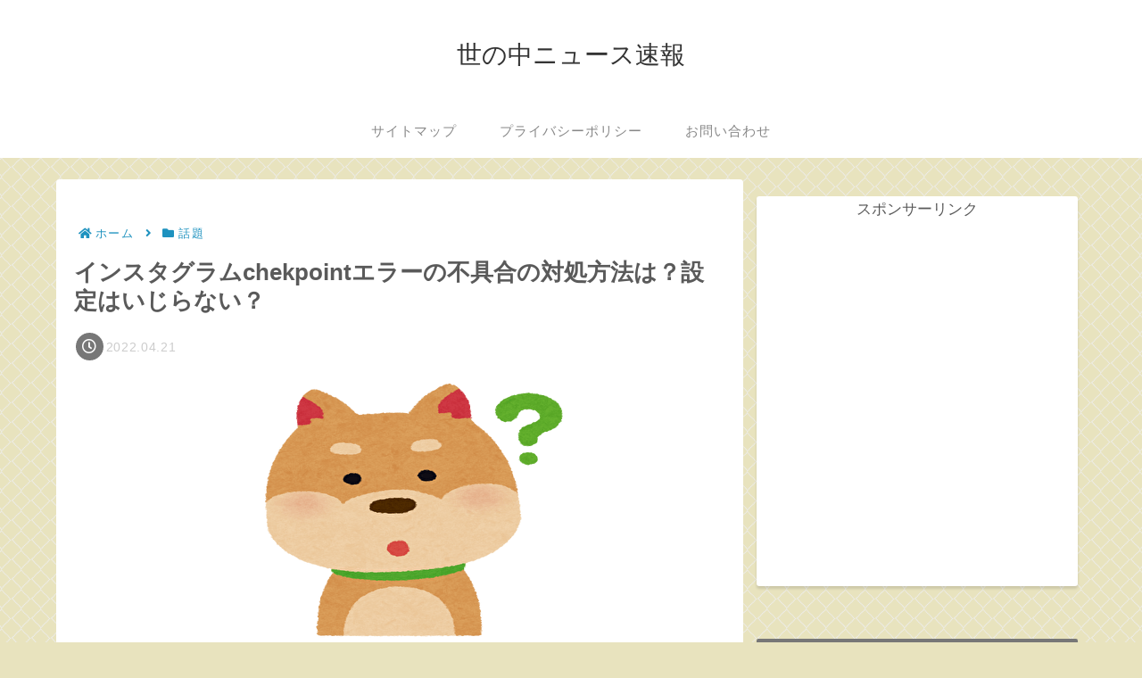

--- FILE ---
content_type: text/html; charset=utf-8
request_url: https://www.google.com/recaptcha/api2/aframe
body_size: 271
content:
<!DOCTYPE HTML><html><head><meta http-equiv="content-type" content="text/html; charset=UTF-8"></head><body><script nonce="3G5_nDZJkXVJXez9DMS-VA">/** Anti-fraud and anti-abuse applications only. See google.com/recaptcha */ try{var clients={'sodar':'https://pagead2.googlesyndication.com/pagead/sodar?'};window.addEventListener("message",function(a){try{if(a.source===window.parent){var b=JSON.parse(a.data);var c=clients[b['id']];if(c){var d=document.createElement('img');d.src=c+b['params']+'&rc='+(localStorage.getItem("rc::a")?sessionStorage.getItem("rc::b"):"");window.document.body.appendChild(d);sessionStorage.setItem("rc::e",parseInt(sessionStorage.getItem("rc::e")||0)+1);localStorage.setItem("rc::h",'1769903431714');}}}catch(b){}});window.parent.postMessage("_grecaptcha_ready", "*");}catch(b){}</script></body></html>